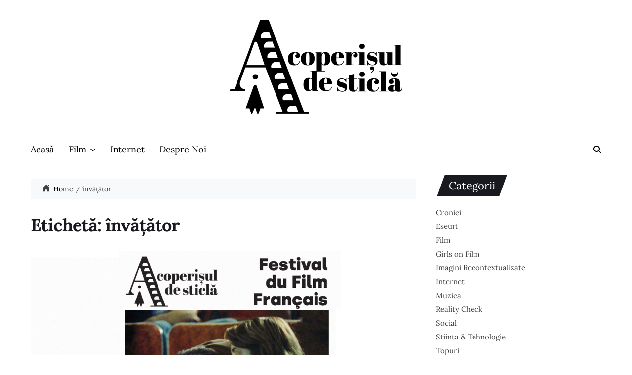

--- FILE ---
content_type: text/html; charset=UTF-8
request_url: https://www.acoperisuldesticla.ro/tag/invatator/
body_size: 13308
content:
<!doctype html>
<html lang="ro-RO"
    xmlns:og="http://opengraphprotocol.org/schema/"
    xmlns:fb="http://www.facebook.com/2008/fbml" data-theme="light">
<head>
	<meta charset="UTF-8">
	<meta name="viewport" content="width=device-width, initial-scale=1">
	<link rel="profile" href="https://gmpg.org/xfn/11">

	<meta name='robots' content='index, follow, max-image-preview:large, max-snippet:-1, max-video-preview:-1' />

            <script data-no-defer="1" data-ezscrex="false" data-cfasync="false" data-pagespeed-no-defer data-cookieconsent="ignore">
                var ctPublicFunctions = {"_ajax_nonce":"9f070481a3","_rest_nonce":"6071988b16","_ajax_url":"\/wp-admin\/admin-ajax.php","_rest_url":"https:\/\/www.acoperisuldesticla.ro\/wp-json\/","data__cookies_type":"native","data__ajax_type":"rest","text__wait_for_decoding":"Decoding the contact data, let us a few seconds to finish. Anti-Spam by CleanTalk","cookiePrefix":"","wprocket_detected":false}
            </script>
        
            <script data-no-defer="1" data-ezscrex="false" data-cfasync="false" data-pagespeed-no-defer data-cookieconsent="ignore">
                var ctPublic = {"_ajax_nonce":"9f070481a3","settings__forms__check_internal":"0","settings__forms__check_external":"0","settings__forms__search_test":"1","blog_home":"https:\/\/www.acoperisuldesticla.ro\/","pixel__setting":"0","pixel__enabled":false,"pixel__url":null,"data__email_check_before_post":1,"data__cookies_type":"native","data__key_is_ok":true,"data__visible_fields_required":true,"data__to_local_storage":[],"wl_brandname":"Anti-Spam by CleanTalk","wl_brandname_short":"CleanTalk","ct_checkjs_key":2059086141,"emailEncoderPassKey":"98e5e5fc21cadd207c097e37f518b491"}
            </script>
        
	<!-- This site is optimized with the Yoast SEO plugin v22.2 - https://yoast.com/wordpress/plugins/seo/ -->
	<title>Arhive învățător - Acoperișul de Sticlă</title>
	<link rel="canonical" href="https://www.acoperisuldesticla.ro/tag/invatator/" />
	<meta property="og:locale" content="ro_RO" />
	<meta property="og:type" content="article" />
	<meta property="og:title" content="Arhive învățător - Acoperișul de Sticlă" />
	<meta property="og:url" content="https://www.acoperisuldesticla.ro/tag/invatator/" />
	<meta property="og:site_name" content="Acoperișul de Sticlă" />
	<meta name="twitter:card" content="summary_large_image" />
	<script type="application/ld+json" class="yoast-schema-graph">{"@context":"https://schema.org","@graph":[{"@type":"CollectionPage","@id":"https://www.acoperisuldesticla.ro/tag/invatator/","url":"https://www.acoperisuldesticla.ro/tag/invatator/","name":"Arhive învățător - Acoperișul de Sticlă","isPartOf":{"@id":"https://www.acoperisuldesticla.ro/#website"},"primaryImageOfPage":{"@id":"https://www.acoperisuldesticla.ro/tag/invatator/#primaryimage"},"image":{"@id":"https://www.acoperisuldesticla.ro/tag/invatator/#primaryimage"},"thumbnailUrl":"https://www.acoperisuldesticla.ro/wp-content/uploads/2023/03/FFF-fb-crop.png","breadcrumb":{"@id":"https://www.acoperisuldesticla.ro/tag/invatator/#breadcrumb"},"inLanguage":"ro-RO"},{"@type":"ImageObject","inLanguage":"ro-RO","@id":"https://www.acoperisuldesticla.ro/tag/invatator/#primaryimage","url":"https://www.acoperisuldesticla.ro/wp-content/uploads/2023/03/FFF-fb-crop.png","contentUrl":"https://www.acoperisuldesticla.ro/wp-content/uploads/2023/03/FFF-fb-crop.png","width":1920,"height":1080},{"@type":"BreadcrumbList","@id":"https://www.acoperisuldesticla.ro/tag/invatator/#breadcrumb","itemListElement":[{"@type":"ListItem","position":1,"name":"Prima pagină","item":"https://www.acoperisuldesticla.ro/"},{"@type":"ListItem","position":2,"name":"învățător"}]},{"@type":"WebSite","@id":"https://www.acoperisuldesticla.ro/#website","url":"https://www.acoperisuldesticla.ro/","name":"Acoperișul de Sticlă","description":"Acoperișul de sticlă","publisher":{"@id":"https://www.acoperisuldesticla.ro/#organization"},"potentialAction":[{"@type":"SearchAction","target":{"@type":"EntryPoint","urlTemplate":"https://www.acoperisuldesticla.ro/?s={search_term_string}"},"query-input":"required name=search_term_string"}],"inLanguage":"ro-RO"},{"@type":"Organization","@id":"https://www.acoperisuldesticla.ro/#organization","name":"Acoperișul de Sticlă","url":"https://www.acoperisuldesticla.ro/","logo":{"@type":"ImageObject","inLanguage":"ro-RO","@id":"https://www.acoperisuldesticla.ro/#/schema/logo/image/","url":"https://www.acoperisuldesticla.ro/wp-content/uploads/2024/03/cropped-Asset-7@2x_300.png","contentUrl":"https://www.acoperisuldesticla.ro/wp-content/uploads/2024/03/cropped-Asset-7@2x_300.png","width":350,"height":192,"caption":"Acoperișul de Sticlă"},"image":{"@id":"https://www.acoperisuldesticla.ro/#/schema/logo/image/"}}]}</script>
	<!-- / Yoast SEO plugin. -->


<link rel="alternate" type="application/rss+xml" title="Acoperișul de Sticlă &raquo; Flux" href="https://www.acoperisuldesticla.ro/feed/" />
<link rel="alternate" type="application/rss+xml" title="Acoperișul de Sticlă &raquo; Flux comentarii" href="https://www.acoperisuldesticla.ro/comments/feed/" />
<link rel="alternate" type="application/rss+xml" title="Acoperișul de Sticlă &raquo; Flux etichetă învățător" href="https://www.acoperisuldesticla.ro/tag/invatator/feed/" />
<script>
window._wpemojiSettings = {"baseUrl":"https:\/\/s.w.org\/images\/core\/emoji\/14.0.0\/72x72\/","ext":".png","svgUrl":"https:\/\/s.w.org\/images\/core\/emoji\/14.0.0\/svg\/","svgExt":".svg","source":{"concatemoji":"https:\/\/www.acoperisuldesticla.ro\/wp-includes\/js\/wp-emoji-release.min.js?ver=6.4.7"}};
/*! This file is auto-generated */
!function(i,n){var o,s,e;function c(e){try{var t={supportTests:e,timestamp:(new Date).valueOf()};sessionStorage.setItem(o,JSON.stringify(t))}catch(e){}}function p(e,t,n){e.clearRect(0,0,e.canvas.width,e.canvas.height),e.fillText(t,0,0);var t=new Uint32Array(e.getImageData(0,0,e.canvas.width,e.canvas.height).data),r=(e.clearRect(0,0,e.canvas.width,e.canvas.height),e.fillText(n,0,0),new Uint32Array(e.getImageData(0,0,e.canvas.width,e.canvas.height).data));return t.every(function(e,t){return e===r[t]})}function u(e,t,n){switch(t){case"flag":return n(e,"\ud83c\udff3\ufe0f\u200d\u26a7\ufe0f","\ud83c\udff3\ufe0f\u200b\u26a7\ufe0f")?!1:!n(e,"\ud83c\uddfa\ud83c\uddf3","\ud83c\uddfa\u200b\ud83c\uddf3")&&!n(e,"\ud83c\udff4\udb40\udc67\udb40\udc62\udb40\udc65\udb40\udc6e\udb40\udc67\udb40\udc7f","\ud83c\udff4\u200b\udb40\udc67\u200b\udb40\udc62\u200b\udb40\udc65\u200b\udb40\udc6e\u200b\udb40\udc67\u200b\udb40\udc7f");case"emoji":return!n(e,"\ud83e\udef1\ud83c\udffb\u200d\ud83e\udef2\ud83c\udfff","\ud83e\udef1\ud83c\udffb\u200b\ud83e\udef2\ud83c\udfff")}return!1}function f(e,t,n){var r="undefined"!=typeof WorkerGlobalScope&&self instanceof WorkerGlobalScope?new OffscreenCanvas(300,150):i.createElement("canvas"),a=r.getContext("2d",{willReadFrequently:!0}),o=(a.textBaseline="top",a.font="600 32px Arial",{});return e.forEach(function(e){o[e]=t(a,e,n)}),o}function t(e){var t=i.createElement("script");t.src=e,t.defer=!0,i.head.appendChild(t)}"undefined"!=typeof Promise&&(o="wpEmojiSettingsSupports",s=["flag","emoji"],n.supports={everything:!0,everythingExceptFlag:!0},e=new Promise(function(e){i.addEventListener("DOMContentLoaded",e,{once:!0})}),new Promise(function(t){var n=function(){try{var e=JSON.parse(sessionStorage.getItem(o));if("object"==typeof e&&"number"==typeof e.timestamp&&(new Date).valueOf()<e.timestamp+604800&&"object"==typeof e.supportTests)return e.supportTests}catch(e){}return null}();if(!n){if("undefined"!=typeof Worker&&"undefined"!=typeof OffscreenCanvas&&"undefined"!=typeof URL&&URL.createObjectURL&&"undefined"!=typeof Blob)try{var e="postMessage("+f.toString()+"("+[JSON.stringify(s),u.toString(),p.toString()].join(",")+"));",r=new Blob([e],{type:"text/javascript"}),a=new Worker(URL.createObjectURL(r),{name:"wpTestEmojiSupports"});return void(a.onmessage=function(e){c(n=e.data),a.terminate(),t(n)})}catch(e){}c(n=f(s,u,p))}t(n)}).then(function(e){for(var t in e)n.supports[t]=e[t],n.supports.everything=n.supports.everything&&n.supports[t],"flag"!==t&&(n.supports.everythingExceptFlag=n.supports.everythingExceptFlag&&n.supports[t]);n.supports.everythingExceptFlag=n.supports.everythingExceptFlag&&!n.supports.flag,n.DOMReady=!1,n.readyCallback=function(){n.DOMReady=!0}}).then(function(){return e}).then(function(){var e;n.supports.everything||(n.readyCallback(),(e=n.source||{}).concatemoji?t(e.concatemoji):e.wpemoji&&e.twemoji&&(t(e.twemoji),t(e.wpemoji)))}))}((window,document),window._wpemojiSettings);
</script>
<style id='wp-emoji-styles-inline-css'>

	img.wp-smiley, img.emoji {
		display: inline !important;
		border: none !important;
		box-shadow: none !important;
		height: 1em !important;
		width: 1em !important;
		margin: 0 0.07em !important;
		vertical-align: -0.1em !important;
		background: none !important;
		padding: 0 !important;
	}
</style>
<link rel='stylesheet' id='wp-block-library-css' href='https://www.acoperisuldesticla.ro/wp-includes/css/dist/block-library/style.min.css?ver=6.4.7' media='all' />
<style id='wp-block-library-theme-inline-css'>
.wp-block-audio figcaption{color:#555;font-size:13px;text-align:center}.is-dark-theme .wp-block-audio figcaption{color:hsla(0,0%,100%,.65)}.wp-block-audio{margin:0 0 1em}.wp-block-code{border:1px solid #ccc;border-radius:4px;font-family:Menlo,Consolas,monaco,monospace;padding:.8em 1em}.wp-block-embed figcaption{color:#555;font-size:13px;text-align:center}.is-dark-theme .wp-block-embed figcaption{color:hsla(0,0%,100%,.65)}.wp-block-embed{margin:0 0 1em}.blocks-gallery-caption{color:#555;font-size:13px;text-align:center}.is-dark-theme .blocks-gallery-caption{color:hsla(0,0%,100%,.65)}.wp-block-image figcaption{color:#555;font-size:13px;text-align:center}.is-dark-theme .wp-block-image figcaption{color:hsla(0,0%,100%,.65)}.wp-block-image{margin:0 0 1em}.wp-block-pullquote{border-bottom:4px solid;border-top:4px solid;color:currentColor;margin-bottom:1.75em}.wp-block-pullquote cite,.wp-block-pullquote footer,.wp-block-pullquote__citation{color:currentColor;font-size:.8125em;font-style:normal;text-transform:uppercase}.wp-block-quote{border-left:.25em solid;margin:0 0 1.75em;padding-left:1em}.wp-block-quote cite,.wp-block-quote footer{color:currentColor;font-size:.8125em;font-style:normal;position:relative}.wp-block-quote.has-text-align-right{border-left:none;border-right:.25em solid;padding-left:0;padding-right:1em}.wp-block-quote.has-text-align-center{border:none;padding-left:0}.wp-block-quote.is-large,.wp-block-quote.is-style-large,.wp-block-quote.is-style-plain{border:none}.wp-block-search .wp-block-search__label{font-weight:700}.wp-block-search__button{border:1px solid #ccc;padding:.375em .625em}:where(.wp-block-group.has-background){padding:1.25em 2.375em}.wp-block-separator.has-css-opacity{opacity:.4}.wp-block-separator{border:none;border-bottom:2px solid;margin-left:auto;margin-right:auto}.wp-block-separator.has-alpha-channel-opacity{opacity:1}.wp-block-separator:not(.is-style-wide):not(.is-style-dots){width:100px}.wp-block-separator.has-background:not(.is-style-dots){border-bottom:none;height:1px}.wp-block-separator.has-background:not(.is-style-wide):not(.is-style-dots){height:2px}.wp-block-table{margin:0 0 1em}.wp-block-table td,.wp-block-table th{word-break:normal}.wp-block-table figcaption{color:#555;font-size:13px;text-align:center}.is-dark-theme .wp-block-table figcaption{color:hsla(0,0%,100%,.65)}.wp-block-video figcaption{color:#555;font-size:13px;text-align:center}.is-dark-theme .wp-block-video figcaption{color:hsla(0,0%,100%,.65)}.wp-block-video{margin:0 0 1em}.wp-block-template-part.has-background{margin-bottom:0;margin-top:0;padding:1.25em 2.375em}
</style>
<link rel='stylesheet' id='editorskit-frontend-css' href='https://www.acoperisuldesticla.ro/wp-content/plugins/block-options/build/style.build.css?ver=new' media='all' />
<style id='classic-theme-styles-inline-css'>
/*! This file is auto-generated */
.wp-block-button__link{color:#fff;background-color:#32373c;border-radius:9999px;box-shadow:none;text-decoration:none;padding:calc(.667em + 2px) calc(1.333em + 2px);font-size:1.125em}.wp-block-file__button{background:#32373c;color:#fff;text-decoration:none}
</style>
<style id='global-styles-inline-css'>
body{--wp--preset--color--black: #000000;--wp--preset--color--cyan-bluish-gray: #abb8c3;--wp--preset--color--white: #ffffff;--wp--preset--color--pale-pink: #f78da7;--wp--preset--color--vivid-red: #cf2e2e;--wp--preset--color--luminous-vivid-orange: #ff6900;--wp--preset--color--luminous-vivid-amber: #fcb900;--wp--preset--color--light-green-cyan: #7bdcb5;--wp--preset--color--vivid-green-cyan: #00d084;--wp--preset--color--pale-cyan-blue: #8ed1fc;--wp--preset--color--vivid-cyan-blue: #0693e3;--wp--preset--color--vivid-purple: #9b51e0;--wp--preset--gradient--vivid-cyan-blue-to-vivid-purple: linear-gradient(135deg,rgba(6,147,227,1) 0%,rgb(155,81,224) 100%);--wp--preset--gradient--light-green-cyan-to-vivid-green-cyan: linear-gradient(135deg,rgb(122,220,180) 0%,rgb(0,208,130) 100%);--wp--preset--gradient--luminous-vivid-amber-to-luminous-vivid-orange: linear-gradient(135deg,rgba(252,185,0,1) 0%,rgba(255,105,0,1) 100%);--wp--preset--gradient--luminous-vivid-orange-to-vivid-red: linear-gradient(135deg,rgba(255,105,0,1) 0%,rgb(207,46,46) 100%);--wp--preset--gradient--very-light-gray-to-cyan-bluish-gray: linear-gradient(135deg,rgb(238,238,238) 0%,rgb(169,184,195) 100%);--wp--preset--gradient--cool-to-warm-spectrum: linear-gradient(135deg,rgb(74,234,220) 0%,rgb(151,120,209) 20%,rgb(207,42,186) 40%,rgb(238,44,130) 60%,rgb(251,105,98) 80%,rgb(254,248,76) 100%);--wp--preset--gradient--blush-light-purple: linear-gradient(135deg,rgb(255,206,236) 0%,rgb(152,150,240) 100%);--wp--preset--gradient--blush-bordeaux: linear-gradient(135deg,rgb(254,205,165) 0%,rgb(254,45,45) 50%,rgb(107,0,62) 100%);--wp--preset--gradient--luminous-dusk: linear-gradient(135deg,rgb(255,203,112) 0%,rgb(199,81,192) 50%,rgb(65,88,208) 100%);--wp--preset--gradient--pale-ocean: linear-gradient(135deg,rgb(255,245,203) 0%,rgb(182,227,212) 50%,rgb(51,167,181) 100%);--wp--preset--gradient--electric-grass: linear-gradient(135deg,rgb(202,248,128) 0%,rgb(113,206,126) 100%);--wp--preset--gradient--midnight: linear-gradient(135deg,rgb(2,3,129) 0%,rgb(40,116,252) 100%);--wp--preset--font-size--small: 13px;--wp--preset--font-size--medium: 20px;--wp--preset--font-size--large: 36px;--wp--preset--font-size--x-large: 42px;--wp--preset--spacing--20: 0.44rem;--wp--preset--spacing--30: 0.67rem;--wp--preset--spacing--40: 1rem;--wp--preset--spacing--50: 1.5rem;--wp--preset--spacing--60: 2.25rem;--wp--preset--spacing--70: 3.38rem;--wp--preset--spacing--80: 5.06rem;--wp--preset--shadow--natural: 6px 6px 9px rgba(0, 0, 0, 0.2);--wp--preset--shadow--deep: 12px 12px 50px rgba(0, 0, 0, 0.4);--wp--preset--shadow--sharp: 6px 6px 0px rgba(0, 0, 0, 0.2);--wp--preset--shadow--outlined: 6px 6px 0px -3px rgba(255, 255, 255, 1), 6px 6px rgba(0, 0, 0, 1);--wp--preset--shadow--crisp: 6px 6px 0px rgba(0, 0, 0, 1);}:where(.is-layout-flex){gap: 0.5em;}:where(.is-layout-grid){gap: 0.5em;}body .is-layout-flow > .alignleft{float: left;margin-inline-start: 0;margin-inline-end: 2em;}body .is-layout-flow > .alignright{float: right;margin-inline-start: 2em;margin-inline-end: 0;}body .is-layout-flow > .aligncenter{margin-left: auto !important;margin-right: auto !important;}body .is-layout-constrained > .alignleft{float: left;margin-inline-start: 0;margin-inline-end: 2em;}body .is-layout-constrained > .alignright{float: right;margin-inline-start: 2em;margin-inline-end: 0;}body .is-layout-constrained > .aligncenter{margin-left: auto !important;margin-right: auto !important;}body .is-layout-constrained > :where(:not(.alignleft):not(.alignright):not(.alignfull)){max-width: var(--wp--style--global--content-size);margin-left: auto !important;margin-right: auto !important;}body .is-layout-constrained > .alignwide{max-width: var(--wp--style--global--wide-size);}body .is-layout-flex{display: flex;}body .is-layout-flex{flex-wrap: wrap;align-items: center;}body .is-layout-flex > *{margin: 0;}body .is-layout-grid{display: grid;}body .is-layout-grid > *{margin: 0;}:where(.wp-block-columns.is-layout-flex){gap: 2em;}:where(.wp-block-columns.is-layout-grid){gap: 2em;}:where(.wp-block-post-template.is-layout-flex){gap: 1.25em;}:where(.wp-block-post-template.is-layout-grid){gap: 1.25em;}.has-black-color{color: var(--wp--preset--color--black) !important;}.has-cyan-bluish-gray-color{color: var(--wp--preset--color--cyan-bluish-gray) !important;}.has-white-color{color: var(--wp--preset--color--white) !important;}.has-pale-pink-color{color: var(--wp--preset--color--pale-pink) !important;}.has-vivid-red-color{color: var(--wp--preset--color--vivid-red) !important;}.has-luminous-vivid-orange-color{color: var(--wp--preset--color--luminous-vivid-orange) !important;}.has-luminous-vivid-amber-color{color: var(--wp--preset--color--luminous-vivid-amber) !important;}.has-light-green-cyan-color{color: var(--wp--preset--color--light-green-cyan) !important;}.has-vivid-green-cyan-color{color: var(--wp--preset--color--vivid-green-cyan) !important;}.has-pale-cyan-blue-color{color: var(--wp--preset--color--pale-cyan-blue) !important;}.has-vivid-cyan-blue-color{color: var(--wp--preset--color--vivid-cyan-blue) !important;}.has-vivid-purple-color{color: var(--wp--preset--color--vivid-purple) !important;}.has-black-background-color{background-color: var(--wp--preset--color--black) !important;}.has-cyan-bluish-gray-background-color{background-color: var(--wp--preset--color--cyan-bluish-gray) !important;}.has-white-background-color{background-color: var(--wp--preset--color--white) !important;}.has-pale-pink-background-color{background-color: var(--wp--preset--color--pale-pink) !important;}.has-vivid-red-background-color{background-color: var(--wp--preset--color--vivid-red) !important;}.has-luminous-vivid-orange-background-color{background-color: var(--wp--preset--color--luminous-vivid-orange) !important;}.has-luminous-vivid-amber-background-color{background-color: var(--wp--preset--color--luminous-vivid-amber) !important;}.has-light-green-cyan-background-color{background-color: var(--wp--preset--color--light-green-cyan) !important;}.has-vivid-green-cyan-background-color{background-color: var(--wp--preset--color--vivid-green-cyan) !important;}.has-pale-cyan-blue-background-color{background-color: var(--wp--preset--color--pale-cyan-blue) !important;}.has-vivid-cyan-blue-background-color{background-color: var(--wp--preset--color--vivid-cyan-blue) !important;}.has-vivid-purple-background-color{background-color: var(--wp--preset--color--vivid-purple) !important;}.has-black-border-color{border-color: var(--wp--preset--color--black) !important;}.has-cyan-bluish-gray-border-color{border-color: var(--wp--preset--color--cyan-bluish-gray) !important;}.has-white-border-color{border-color: var(--wp--preset--color--white) !important;}.has-pale-pink-border-color{border-color: var(--wp--preset--color--pale-pink) !important;}.has-vivid-red-border-color{border-color: var(--wp--preset--color--vivid-red) !important;}.has-luminous-vivid-orange-border-color{border-color: var(--wp--preset--color--luminous-vivid-orange) !important;}.has-luminous-vivid-amber-border-color{border-color: var(--wp--preset--color--luminous-vivid-amber) !important;}.has-light-green-cyan-border-color{border-color: var(--wp--preset--color--light-green-cyan) !important;}.has-vivid-green-cyan-border-color{border-color: var(--wp--preset--color--vivid-green-cyan) !important;}.has-pale-cyan-blue-border-color{border-color: var(--wp--preset--color--pale-cyan-blue) !important;}.has-vivid-cyan-blue-border-color{border-color: var(--wp--preset--color--vivid-cyan-blue) !important;}.has-vivid-purple-border-color{border-color: var(--wp--preset--color--vivid-purple) !important;}.has-vivid-cyan-blue-to-vivid-purple-gradient-background{background: var(--wp--preset--gradient--vivid-cyan-blue-to-vivid-purple) !important;}.has-light-green-cyan-to-vivid-green-cyan-gradient-background{background: var(--wp--preset--gradient--light-green-cyan-to-vivid-green-cyan) !important;}.has-luminous-vivid-amber-to-luminous-vivid-orange-gradient-background{background: var(--wp--preset--gradient--luminous-vivid-amber-to-luminous-vivid-orange) !important;}.has-luminous-vivid-orange-to-vivid-red-gradient-background{background: var(--wp--preset--gradient--luminous-vivid-orange-to-vivid-red) !important;}.has-very-light-gray-to-cyan-bluish-gray-gradient-background{background: var(--wp--preset--gradient--very-light-gray-to-cyan-bluish-gray) !important;}.has-cool-to-warm-spectrum-gradient-background{background: var(--wp--preset--gradient--cool-to-warm-spectrum) !important;}.has-blush-light-purple-gradient-background{background: var(--wp--preset--gradient--blush-light-purple) !important;}.has-blush-bordeaux-gradient-background{background: var(--wp--preset--gradient--blush-bordeaux) !important;}.has-luminous-dusk-gradient-background{background: var(--wp--preset--gradient--luminous-dusk) !important;}.has-pale-ocean-gradient-background{background: var(--wp--preset--gradient--pale-ocean) !important;}.has-electric-grass-gradient-background{background: var(--wp--preset--gradient--electric-grass) !important;}.has-midnight-gradient-background{background: var(--wp--preset--gradient--midnight) !important;}.has-small-font-size{font-size: var(--wp--preset--font-size--small) !important;}.has-medium-font-size{font-size: var(--wp--preset--font-size--medium) !important;}.has-large-font-size{font-size: var(--wp--preset--font-size--large) !important;}.has-x-large-font-size{font-size: var(--wp--preset--font-size--x-large) !important;}
.wp-block-navigation a:where(:not(.wp-element-button)){color: inherit;}
:where(.wp-block-post-template.is-layout-flex){gap: 1.25em;}:where(.wp-block-post-template.is-layout-grid){gap: 1.25em;}
:where(.wp-block-columns.is-layout-flex){gap: 2em;}:where(.wp-block-columns.is-layout-grid){gap: 2em;}
.wp-block-pullquote{font-size: 1.5em;line-height: 1.6;}
</style>
<link rel='stylesheet' id='titan-adminbar-styles-css' href='https://www.acoperisuldesticla.ro/wp-content/plugins/anti-spam/assets/css/admin-bar.css?ver=7.3.5' media='all' />
<link rel='stylesheet' id='ct_public_css-css' href='https://www.acoperisuldesticla.ro/wp-content/plugins/cleantalk-spam-protect/css/cleantalk-public.min.css?ver=6.28' media='all' />
<link rel='stylesheet' id='contact-form-7-css' href='https://www.acoperisuldesticla.ro/wp-content/plugins/contact-form-7/includes/css/styles.css?ver=5.9' media='all' />
<link rel='stylesheet' id='wpa-css-css' href='https://www.acoperisuldesticla.ro/wp-content/plugins/honeypot/includes/css/wpa.css?ver=2.1.15' media='all' />
<link rel='stylesheet' id='collapscore-css-css' href='https://www.acoperisuldesticla.ro/wp-content/plugins/jquery-collapse-o-matic/css/core_style.css?ver=1.0' media='all' />
<link rel='stylesheet' id='collapseomatic-css-css' href='https://www.acoperisuldesticla.ro/wp-content/plugins/jquery-collapse-o-matic/css/light_style.css?ver=1.6' media='all' />
<link rel='stylesheet' id='core-front-css' href='https://www.acoperisuldesticla.ro/wp-content/plugins/theme-core/assets/css/na-core-front.css?ver=1.0' media='all' />
<link rel='stylesheet' id='swiper-css' href='https://www.acoperisuldesticla.ro/wp-content/themes/blogmine/assets/lib/swiper/swiper-bundle.min.css?ver=6.4.7' media='all' />
<link rel='stylesheet' id='animate-css' href='https://www.acoperisuldesticla.ro/wp-content/themes/blogmine/assets/lib/animate/animate.min.css?ver=6.4.7' media='all' />
<link rel='stylesheet' id='blogmine-style-css' href='https://www.acoperisuldesticla.ro/wp-content/themes/blogmine/style.css?ver=1.0.8' media='all' />
<link rel='stylesheet' id='blogmine-google-fonts-css' href='https://www.acoperisuldesticla.ro/wp-content/fonts/bed0dfe6a964e258f4082b19fea6b250.css' media='all' />
<script src="https://www.acoperisuldesticla.ro/wp-includes/js/jquery/jquery.min.js?ver=3.7.1" id="jquery-core-js"></script>
<script src="https://www.acoperisuldesticla.ro/wp-includes/js/jquery/jquery-migrate.min.js?ver=3.4.1" id="jquery-migrate-js"></script>
<script data-pagespeed-no-defer src="https://www.acoperisuldesticla.ro/wp-content/plugins/cleantalk-spam-protect/js/apbct-public-bundle.min.js?ver=6.28" id="ct_public_functions-js"></script>
<link rel="https://api.w.org/" href="https://www.acoperisuldesticla.ro/wp-json/" /><link rel="alternate" type="application/json" href="https://www.acoperisuldesticla.ro/wp-json/wp/v2/tags/2195" /><link rel="EditURI" type="application/rsd+xml" title="RSD" href="https://www.acoperisuldesticla.ro/xmlrpc.php?rsd" />
<meta name="generator" content="WordPress 6.4.7" />
    <meta property="fb:app_id" content="" />
    <meta property="fb:app_id" content="" />
<link rel="icon" href="https://www.acoperisuldesticla.ro/wp-content/uploads/2018/05/cropped-logo-150x150.png" sizes="32x32" />
<link rel="icon" href="https://www.acoperisuldesticla.ro/wp-content/uploads/2018/05/cropped-logo-300x300.png" sizes="192x192" />
<link rel="apple-touch-icon" href="https://www.acoperisuldesticla.ro/wp-content/uploads/2018/05/cropped-logo-300x300.png" />
<meta name="msapplication-TileImage" content="https://www.acoperisuldesticla.ro/wp-content/uploads/2018/05/cropped-logo-300x300.png" />
</head>

<body class="archive tag tag-invatator tag-2195 wp-custom-logo wp-embed-responsive hfeed has-sticky-menu header_style_1 has-sidebar right-sidebar has-sticky-sidebar has-title-line-hover">



<div id="page" class="site">

	
	<a class="skip-link screen-reader-text" href="#site-content-wrapper">Skip to content</a>

	
	

<header id="masthead" class="site-header-row-wrapper site-header blogmine-site-header" role="banner" >
	<div class="blogmine-site-branding-row">
		<div class="uf-wrapper">
			<div class="blogmine-site-brand-ad-wrapper centered has-text-align-center">
				<div class="blogmine-site-branding-main">
					
<div class="site-branding">

			<div class="site-logo">
			<a href="https://www.acoperisuldesticla.ro/" class="custom-logo-link" rel="home"><img width="350" height="192" src="https://www.acoperisuldesticla.ro/wp-content/uploads/2024/03/cropped-Asset-7@2x_300.png" class="custom-logo" alt="Acoperișul de Sticlă" decoding="async" fetchpriority="high" srcset="https://www.acoperisuldesticla.ro/wp-content/uploads/2024/03/cropped-Asset-7@2x_300.png 350w, https://www.acoperisuldesticla.ro/wp-content/uploads/2024/03/cropped-Asset-7@2x_300-300x165.png 300w" sizes="(max-width: 350px) 100vw, 350px" /></a>		</div>
				<h1 class="screen-reader-text"><a href="https://www.acoperisuldesticla.ro/">Acoperișul de Sticlă</a></h1>
		
	</div><!-- .site-branding -->
				</div>
							</div>
		</div> <!-- .wrapper -->
	</div>
</header>

<div class="site-header-row-wrapper blogmine-primary-bar-row sticky-menu">
	<div class="primary-bar-row-wrapper">
		<div class="uf-wrapper">
			<div class="blogmine-primary-bar-wrapper ">

						<div class="blogmine-offcanvas-toggle hide-on-desktop">
			<button class="blogmine-off-canvas-btn toggle toggle-off-canvas toggle-canvas-modal" data-modal=".blogmine-canvas-block" data-body-class="showing-offcanvas-modal" data-focus=".blogmine-off-canvas-close" aria-expanded="false">
				<span class="off-canvas-bars">
					<span class="bar-top"></span>
					<span class="bar-mid"></span>
					<span class="bar-low"></span>
				</span>
				<span class="toggle-text screen-reader-text">
					Off Canvas				</span>
			</button>
		</div>
				<div id="site-navigation" class="main-navigation blogmine-primary-nav left-aligned-menu">
			
							<nav class="primary-menu-wrapper" aria-label="Primary">
					<ul class="primary-menu reset-list-style">
					<li id="menu-item-2557" class="menu-item menu-item-type-post_type menu-item-object-page menu-item-home menu-item-2557"><a href="https://www.acoperisuldesticla.ro/">Acasă</a></li>
<li id="menu-item-2438" class="menu-item menu-item-type-post_type menu-item-object-page menu-item-has-children menu-item-2438"><a href="https://www.acoperisuldesticla.ro/film/">Film<span class="icon"><svg class="svg-icon" aria-hidden="true" role="img" focusable="false" xmlns="http://www.w3.org/2000/svg" width="20" height="12" viewBox="0 0 20 12"><polygon fill="" fill-rule="evenodd" points="1319.899 365.778 1327.678 358 1329.799 360.121 1319.899 370.021 1310 360.121 1312.121 358" transform="translate(-1310 -358)" /></svg></span></a>
<ul class="sub-menu">
	<li id="menu-item-2516" class="menu-item menu-item-type-post_type menu-item-object-page menu-item-2516"><a href="https://www.acoperisuldesticla.ro/cronici-film/">Cronici Film</a></li>
	<li id="menu-item-2515" class="menu-item menu-item-type-post_type menu-item-object-page menu-item-2515"><a href="https://www.acoperisuldesticla.ro/eseuri-film/">Eseuri Film</a></li>
	<li id="menu-item-2598" class="menu-item menu-item-type-post_type menu-item-object-page menu-item-2598"><a href="https://www.acoperisuldesticla.ro/topuri-filme/">Topuri filme</a></li>
</ul>
</li>
<li id="menu-item-2448" class="menu-item menu-item-type-post_type menu-item-object-page menu-item-2448"><a href="https://www.acoperisuldesticla.ro/internet/">Internet</a></li>
<li id="menu-item-2450" class="menu-item menu-item-type-post_type menu-item-object-page menu-item-2450"><a href="https://www.acoperisuldesticla.ro/about-me/despre-noi/">Despre Noi</a></li>
					</ul>
				</nav><!-- .primary-menu-wrapper -->
					</div>
				<div class="site-branding">
								<div class="site-logo">
						<a href="https://www.acoperisuldesticla.ro/" class="custom-logo-link" rel="home"><img width="350" height="192" src="https://www.acoperisuldesticla.ro/wp-content/uploads/2024/03/cropped-Asset-7@2x_300.png" class="custom-logo" alt="Acoperișul de Sticlă" decoding="async" srcset="https://www.acoperisuldesticla.ro/wp-content/uploads/2024/03/cropped-Asset-7@2x_300.png 350w, https://www.acoperisuldesticla.ro/wp-content/uploads/2024/03/cropped-Asset-7@2x_300-300x165.png 300w" sizes="(max-width: 350px) 100vw, 350px" /></a>					</div>
							</div>
		
				<div class="secondary-navigation blogmine-secondary-nav">
								<div class="blogmine-search-toggle">
				<button class="blogmine-search-canvas-btn blogmine-search search-icon toggle-search-block toggle" aria-expanded="false" data-block=".blogmine-search-block" data-body-class="showing-search-block" data-focus=".blogmine-search-form .search-field">
					<span class="search-label">Search</span>
					<svg class="svg-icon" aria-hidden="true" role="img" focusable="false" xmlns="http://www.w3.org/2000/svg" height="16" width="16" viewBox="0 0 512 512"><path d="M416 208c0 45.9-14.9 88.3-40 122.7L502.6 457.4c12.5 12.5 12.5 32.8 0 45.3s-32.8 12.5-45.3 0L330.7 376c-34.4 25.2-76.8 40-122.7 40C93.1 416 0 322.9 0 208S93.1 0 208 0S416 93.1 416 208zM208 352a144 144 0 1 0 0-288 144 144 0 1 0 0 288z" /></svg>					<svg class="svg-icon" aria-hidden="true" role="img" focusable="false" xmlns="http://www.w3.org/2000/svg" width="16" height="16" viewBox="0 0 16 16"><polygon fill="" fill-rule="evenodd" points="6.852 7.649 .399 1.195 1.445 .149 7.899 6.602 14.352 .149 15.399 1.195 8.945 7.649 15.399 14.102 14.352 15.149 7.899 8.695 1.445 15.149 .399 14.102" /></svg>				</button>
				<div class="blogmine-search-form blogmine-canvas-modal">
					<div class="em-search-form-inner">
						<form role="search" aria-label="Search for:" method="get" class="search-form" action="https://www.acoperisuldesticla.ro/">
				<label>
					<span class="screen-reader-text">Caută după:</span>
					<input type="search" class="search-field" placeholder="Căutare&hellip;" value="" name="s" />
				</label>
				<input type="submit" class="search-submit" value="Caută" />
			<label class="apbct_special_field" id="apbct_label_id14604" for="apbct__email_id__search_form_14604">14604</label><input 
        id="apbct__email_id__search_form_14604" 
        class="apbct_special_field apbct__email_id__search_form"
        autocomplete="off" 
        name="apbct__email_id__search_form_14604"  
        type="text" 
        value="14604" 
        size="30" 
        apbct_event_id="14604"
        maxlength="200" 
    /><input 
        id="apbct_submit_id__search_form_14604" 
        class="apbct_special_field apbct__email_id__search_form"
        name="apbct_submit_id__search_form_14604"  
        type="submit" 
        size="30" 
        maxlength="200" 
        value="14604" 
    /></form>					</div>
				</div>
			</div>
							</div>

			</div>
		</div>
	</div>
</div>

	
	<div id="site-content-wrapper">

	<main id="site-content" role="main" class="wrapper wide-max-width">

	<div id="primary" class="content-area" data-template="archive_style_4">

		<div class="primary-content-area-wrapper">

			<div class="blogmine-breadcrumb-wrapper"><div role="navigation" aria-label="Breadcrumbs" class="breadcrumb-trail breadcrumbs" itemprop="breadcrumb"><div class="reset-list-style"><ul class="trail-items" itemscope itemtype="http://schema.org/BreadcrumbList"><meta name="numberOfItems" content="2" /><meta name="itemListOrder" content="Ascending" /><span class="blogmine-breadcrumb-icon"><svg class="svg-icon" aria-hidden="true" role="img" focusable="false" xmlns="http://www.w3.org/2000/svg" width="18" height="18" viewBox="0 0 24 24"><path fill="currentColor" d="M21 13v10h-6v-6h-6v6h-6v-10h-3l12-12 12 12h-3zm-1-5.907v-5.093h-3v2.093l3 3z" /></svg></span><li itemprop="itemListElement" itemscope itemtype="http://schema.org/ListItem" class="trail-item trail-begin"><a href="https://www.acoperisuldesticla.ro/" rel="home" itemprop="item"><span itemprop="name">Home</span></a><meta itemprop="position" content="1" /></li><li itemprop="itemListElement" itemscope itemtype="http://schema.org/ListItem" class="trail-item trail-end"><span itemprop="item"><span itemprop="name">învățător</span></span><meta itemprop="position" content="2" /></li></ul></div></div></div>			
			
				<header class="page-header">
					<h1 class="page-title">Etichetă: <span>învățător</span></h1>				</header><!-- .page-header -->

				<div class="blogmine-posts-lists blogmine-archive_style_4">
	<article id="post-4888" class="blogmine-card-box post-4888 post type-post status-publish format-standard has-post-thumbnail hentry category-cronici category-film tag-actor-debutant tag-aliocha-reinert tag-antoine-reinartz tag-coming-of-age tag-copil tag-festival tag-festivalul-filmului-francez tag-invatator tag-melissa-olexa tag-petite-nature tag-samuel-theis tag-un-copil-sensibil">

		<div class="article-block-wrapper">

							<div class="entry-image img-animate-zoom blogmine-rounded-img">
					<a href="https://www.acoperisuldesticla.ro/film/festivalul-filmului-francez-petite-nature-testul-atingerii-4888/">
												<figure class="featured-media">
							<img width="1920" height="1080" src="https://www.acoperisuldesticla.ro/wp-content/uploads/2023/03/FFF-fb-crop.png" class="attachment-full size-full wp-post-image" alt="" decoding="async" srcset="https://www.acoperisuldesticla.ro/wp-content/uploads/2023/03/FFF-fb-crop.png 1920w, https://www.acoperisuldesticla.ro/wp-content/uploads/2023/03/FFF-fb-crop-300x169.png 300w, https://www.acoperisuldesticla.ro/wp-content/uploads/2023/03/FFF-fb-crop-768x432.png 768w, https://www.acoperisuldesticla.ro/wp-content/uploads/2023/03/FFF-fb-crop-1024x576.png 1024w" sizes="(max-width: 1920px) 100vw, 1920px" />						</figure><!-- .featured-media -->
					</a>
				</div><!-- .entry-image -->
			
			<header class="entry-header">
						<div class="entry-categories">
			<div class="blogmine-entry-categories style_3 cat-color-as_color">
				<div class="category-list">
											<span class="screen-reader-text">Categories</span>
										<a href="https://www.acoperisuldesticla.ro/category/film/cronici/" rel="category tag">Cronici</a>, <a href="https://www.acoperisuldesticla.ro/category/film/" rel="category tag">Film</a>				</div>
			</div>
		</div><!-- .entry-categories -->
						<h2 class="entry-title color-accent-hover blogmine-limit-lines ">
					<a href="https://www.acoperisuldesticla.ro/film/festivalul-filmului-francez-petite-nature-testul-atingerii-4888/" class="blogmine-title-line">Festivalul Filmului Francez &#8211; Petite nature &#8211; Testul atingerii</a>
				</h2>
													<ul class="blogmine-entry-meta">
											<li class="blogmine-meta post-author">
							<span class="meta-text">
								<svg class="svg-icon" aria-hidden="true" role="img" focusable="false" xmlns="http://www.w3.org/2000/svg" width="32" height="32" viewBox="0 0 256 256"><path d="M230.92,212c-15.23-26.33-38.7-45.21-66.09-54.16a72,72,0,1,0-73.66,0C63.78,166.78,40.31,185.66,25.08,212a8,8,0,1,0,13.85,8c18.84-32.56,52.14-52,89.07-52s70.23,19.44,89.07,52a8,8,0,1,0,13.85-8ZM72,96a56,56,0,1,1,56,56A56.06,56.06,0,0,1,72,96Z"></path></svg><a href="https://www.acoperisuldesticla.ro/author/ana-savo/">Ana Savo</a>							</span>
						</li>
												<li class="blogmine-meta post-date">
							<span class="meta-text">
								<svg class="svg-icon" aria-hidden="true" role="img" focusable="false" xmlns="http://www.w3.org/2000/svg" width="32" height="32" viewBox="0 0 256 256"><path d="M208,32H184V24a8,8,0,0,0-16,0v8H88V24a8,8,0,0,0-16,0v8H48A16,16,0,0,0,32,48V208a16,16,0,0,0,16,16H208a16,16,0,0,0,16-16V48A16,16,0,0,0,208,32ZM72,48v8a8,8,0,0,0,16,0V48h80v8a8,8,0,0,0,16,0V48h24V80H48V48ZM208,208H48V96H208V208Z"></path></svg>								martie 25, 2023							</span>
						</li>
													<li class="blogmine-meta post-comment">
																<span class="meta-text">
									<a href="https://www.acoperisuldesticla.ro/film/festivalul-filmului-francez-petite-nature-testul-atingerii-4888/#respond">
										<svg class="svg-icon" aria-hidden="true" role="img" focusable="false" xmlns="http://www.w3.org/2000/svg" width="32" height="32" viewBox="0 0 256 256"><path d="M216,48H40A16,16,0,0,0,24,64V224a15.84,15.84,0,0,0,9.25,14.5A16.05,16.05,0,0,0,40,240a15.89,15.89,0,0,0,10.25-3.78.69.69,0,0,0,.13-.11L82.5,208H216a16,16,0,0,0,16-16V64A16,16,0,0,0,216,48ZM40,224h0ZM216,192H82.5a16,16,0,0,0-10.3,3.75l-.12.11L40,224V64H216Z"></path></svg>0									</a>
								</span>
							</li>
							
				</ul>
											</header>

			<div class="entry-summary">
				<p>Cu un iz provocator de coming-of-age, cum este catalogat în majoritatea cronicilor primite, Petite Nature/Un copil sensibil (Samuel Theis, 2021) are ca protagonist un băiețel de zece ani – un copil. Acesta tatonează periculos subiectul sexualității sale, iar modul în&hellip;</p>
									<div class="blogmine-flex-wrapper blogmine-flex-align-center">
						<a href="https://www.acoperisuldesticla.ro/film/festivalul-filmului-francez-petite-nature-testul-atingerii-4888/" class="blogmine-btn-link text-decoration-none style_1">
							Mai mult								<span><svg class="svg-icon" aria-hidden="true" role="img" focusable="false" xmlns="http://www.w3.org/2000/svg" width="16" height="16" viewBox="0 0 16 16"><path d="M8 4a.5.5 0 0 1 .5.5v3h3a.5.5 0 0 1 0 1h-3v3a.5.5 0 0 1-1 0v-3h-3a.5.5 0 0 1 0-1h3v-3A.5.5 0 0 1 8 4" /></svg></span>
														</a>
					</div>
							</div>

						
		</div>

	</article><!-- #post-4888 -->

	</div><!-- .blogmine-posts-lists --><div class="blogmine-nav-pagination center-aligned-pagination">
	</div>

		</div>

	</div><!-- #primary -->

					<div id="secondary" class="sidebar-area saga-sidebar-widget-style_1 saga-title-style-style_7 saga-title-align-left">
					<aside class="widget-area">
						<div id="categories-2" class="widget blogmine-widget widget_categories"><div class="widget-content"><div class="widget-title-wrapper"><h2 class="widget-title"><span>Categorii</span></h2></div>
			<ul>
					<li class="cat-item cat-item-43"><a href="https://www.acoperisuldesticla.ro/category/film/cronici/">Cronici</a>
</li>
	<li class="cat-item cat-item-39"><a href="https://www.acoperisuldesticla.ro/category/film/eseuri/">Eseuri</a>
</li>
	<li class="cat-item cat-item-27"><a href="https://www.acoperisuldesticla.ro/category/film/">Film</a>
</li>
	<li class="cat-item cat-item-117"><a href="https://www.acoperisuldesticla.ro/category/film/girls-on-film/">Girls on Film</a>
</li>
	<li class="cat-item cat-item-764"><a href="https://www.acoperisuldesticla.ro/category/film/imagini-recontextualizate/">Imagini Recontextualizate</a>
</li>
	<li class="cat-item cat-item-29"><a href="https://www.acoperisuldesticla.ro/category/internet/">Internet</a>
</li>
	<li class="cat-item cat-item-47"><a href="https://www.acoperisuldesticla.ro/category/muzica/">Muzica</a>
</li>
	<li class="cat-item cat-item-30"><a href="https://www.acoperisuldesticla.ro/category/reality-check/">Reality Check</a>
</li>
	<li class="cat-item cat-item-50"><a href="https://www.acoperisuldesticla.ro/category/social/">Social</a>
</li>
	<li class="cat-item cat-item-53"><a href="https://www.acoperisuldesticla.ro/category/stiinta-tehnologie/">Stiinta &amp; Tehnologie</a>
</li>
	<li class="cat-item cat-item-41"><a href="https://www.acoperisuldesticla.ro/category/film/topuri/">Topuri</a>
</li>
	<li class="cat-item cat-item-28"><a href="https://www.acoperisuldesticla.ro/category/tv/">TV</a>
</li>
	<li class="cat-item cat-item-1"><a href="https://www.acoperisuldesticla.ro/category/uncategorized/">Uncategorized</a>
</li>
	<li class="cat-item cat-item-866"><a href="https://www.acoperisuldesticla.ro/category/film/unmute/">Unmute</a>
</li>
			</ul>

			</div></div><div id="blogmine_popular_posts-2" class="widget blogmine-widget widget_blogmine_popular_posts"><div class="widget-content"><div class="widget-title-wrapper"><h2 class="widget-title"><span>Cele mai cititite</span></h2></div>
			<div class="blogmine-popular-posts-widget style_1">
				<div class="blogmine-list-posts">
												<div class="article-block-wrapper">
																	<div class="article-image blogmine-rounded-img">
										<a href="https://www.acoperisuldesticla.ro/film/cele-mai-bune-filme-non-fictionale-ale-deceniului-3652/">
											<span class="article-counter bg-accent center">1</span>
											<span aria-hidden="true" class="blogmine-block-overlay" style="background-color:#000000;opacity:0.5;"></span>
											<img width="852" height="385" src="https://www.acoperisuldesticla.ro/wp-content/uploads/2019/12/autobiografia-recolta-featured.jpg" class="attachment-full size-full wp-post-image" alt="Cele mai bune filme non-ficționale ale deceniului" decoding="async" loading="lazy" srcset="https://www.acoperisuldesticla.ro/wp-content/uploads/2019/12/autobiografia-recolta-featured.jpg 852w, https://www.acoperisuldesticla.ro/wp-content/uploads/2019/12/autobiografia-recolta-featured-300x136.jpg 300w, https://www.acoperisuldesticla.ro/wp-content/uploads/2019/12/autobiografia-recolta-featured-768x347.jpg 768w" sizes="(max-width: 852px) 100vw, 852px" />										</a>
									</div>
																<div class="article-details">
									<h3 class="entry-title no-margin color-accent-hover blogmine-limit-lines ">
										<a href="https://www.acoperisuldesticla.ro/film/cele-mai-bune-filme-non-fictionale-ale-deceniului-3652/" class="text-decoration-none blogmine-title-line">
											Cele mai bune filme non-ficționale ale deceniului										</a>
									</h3>
													<ul class="blogmine-entry-meta">
											<li class="blogmine-meta post-date">
							<span class="meta-text">
								<svg class="svg-icon" aria-hidden="true" role="img" focusable="false" xmlns="http://www.w3.org/2000/svg" width="32" height="32" viewBox="0 0 256 256"><path d="M208,32H184V24a8,8,0,0,0-16,0v8H88V24a8,8,0,0,0-16,0v8H48A16,16,0,0,0,32,48V208a16,16,0,0,0,16,16H208a16,16,0,0,0,16-16V48A16,16,0,0,0,208,32ZM72,48v8a8,8,0,0,0,16,0V48h80v8a8,8,0,0,0,16,0V48h24V80H48V48ZM208,208H48V96H208V208Z"></path></svg>								decembrie 6, 2019							</span>
						</li>
						
				</ul>
												</div>
							</div>
													<div class="article-block-wrapper">
																	<div class="article-image blogmine-rounded-img">
										<a href="https://www.acoperisuldesticla.ro/film/barbie-mon-amour-si-just-oppenheimer-4997/">
											<span class="article-counter bg-accent center">2</span>
											<span aria-hidden="true" class="blogmine-block-overlay" style="background-color:#000000;opacity:0.5;"></span>
											<img width="3000" height="1423" src="https://www.acoperisuldesticla.ro/wp-content/uploads/2023/08/barbie-featured.jpeg" class="attachment-full size-full wp-post-image" alt="Barbie, mon amour și (just) Oppenheimer" decoding="async" loading="lazy" srcset="https://www.acoperisuldesticla.ro/wp-content/uploads/2023/08/barbie-featured.jpeg 3000w, https://www.acoperisuldesticla.ro/wp-content/uploads/2023/08/barbie-featured-300x142.jpeg 300w, https://www.acoperisuldesticla.ro/wp-content/uploads/2023/08/barbie-featured-768x364.jpeg 768w, https://www.acoperisuldesticla.ro/wp-content/uploads/2023/08/barbie-featured-1024x486.jpeg 1024w" sizes="(max-width: 3000px) 100vw, 3000px" />										</a>
									</div>
																<div class="article-details">
									<h3 class="entry-title no-margin color-accent-hover blogmine-limit-lines ">
										<a href="https://www.acoperisuldesticla.ro/film/barbie-mon-amour-si-just-oppenheimer-4997/" class="text-decoration-none blogmine-title-line">
											Barbie, mon amour și (just) Oppenheimer										</a>
									</h3>
													<ul class="blogmine-entry-meta">
											<li class="blogmine-meta post-date">
							<span class="meta-text">
								<svg class="svg-icon" aria-hidden="true" role="img" focusable="false" xmlns="http://www.w3.org/2000/svg" width="32" height="32" viewBox="0 0 256 256"><path d="M208,32H184V24a8,8,0,0,0-16,0v8H88V24a8,8,0,0,0-16,0v8H48A16,16,0,0,0,32,48V208a16,16,0,0,0,16,16H208a16,16,0,0,0,16-16V48A16,16,0,0,0,208,32ZM72,48v8a8,8,0,0,0,16,0V48h80v8a8,8,0,0,0,16,0V48h24V80H48V48ZM208,208H48V96H208V208Z"></path></svg>								august 1, 2023							</span>
						</li>
						
				</ul>
												</div>
							</div>
													<div class="article-block-wrapper">
																	<div class="article-image blogmine-rounded-img">
										<a href="https://www.acoperisuldesticla.ro/film/filme-romanesti-la-68-berlinale-touch-me-not-3341/">
											<span class="article-counter bg-accent center">3</span>
											<span aria-hidden="true" class="blogmine-block-overlay" style="background-color:#000000;opacity:0.5;"></span>
											<img width="1200" height="500" src="https://www.acoperisuldesticla.ro/wp-content/uploads/2019/03/touchmenot.jpg" class="attachment-full size-full wp-post-image" alt="Filme româneşti la 68. Berlinale: Touch Me Not" decoding="async" loading="lazy" srcset="https://www.acoperisuldesticla.ro/wp-content/uploads/2019/03/touchmenot.jpg 1200w, https://www.acoperisuldesticla.ro/wp-content/uploads/2019/03/touchmenot-300x125.jpg 300w, https://www.acoperisuldesticla.ro/wp-content/uploads/2019/03/touchmenot-768x320.jpg 768w, https://www.acoperisuldesticla.ro/wp-content/uploads/2019/03/touchmenot-1024x427.jpg 1024w" sizes="(max-width: 1200px) 100vw, 1200px" />										</a>
									</div>
																<div class="article-details">
									<h3 class="entry-title no-margin color-accent-hover blogmine-limit-lines ">
										<a href="https://www.acoperisuldesticla.ro/film/filme-romanesti-la-68-berlinale-touch-me-not-3341/" class="text-decoration-none blogmine-title-line">
											Filme româneşti la 68. Berlinale: Touch Me Not										</a>
									</h3>
													<ul class="blogmine-entry-meta">
											<li class="blogmine-meta post-date">
							<span class="meta-text">
								<svg class="svg-icon" aria-hidden="true" role="img" focusable="false" xmlns="http://www.w3.org/2000/svg" width="32" height="32" viewBox="0 0 256 256"><path d="M208,32H184V24a8,8,0,0,0-16,0v8H88V24a8,8,0,0,0-16,0v8H48A16,16,0,0,0,32,48V208a16,16,0,0,0,16,16H208a16,16,0,0,0,16-16V48A16,16,0,0,0,208,32ZM72,48v8a8,8,0,0,0,16,0V48h80v8a8,8,0,0,0,16,0V48h24V80H48V48ZM208,208H48V96H208V208Z"></path></svg>								martie 6, 2018							</span>
						</li>
						
				</ul>
												</div>
							</div>
													<div class="article-block-wrapper">
																	<div class="article-image blogmine-rounded-img">
										<a href="https://www.acoperisuldesticla.ro/film/one-world-romania-interviu-cu-otilia-babara-despre-iubirea-nu-e-o-portocala-4952/">
											<span class="article-counter bg-accent center">4</span>
											<span aria-hidden="true" class="blogmine-block-overlay" style="background-color:#000000;opacity:0.5;"></span>
											<img width="1920" height="1440" src="https://www.acoperisuldesticla.ro/wp-content/uploads/2023/05/Love-is-not-an-orange.jpg" class="attachment-full size-full wp-post-image" alt="One World Romania &#8211; Interviu cu Otilia Babara despre „Iubirea nu e o portocală”" decoding="async" loading="lazy" srcset="https://www.acoperisuldesticla.ro/wp-content/uploads/2023/05/Love-is-not-an-orange.jpg 1920w, https://www.acoperisuldesticla.ro/wp-content/uploads/2023/05/Love-is-not-an-orange-300x225.jpg 300w, https://www.acoperisuldesticla.ro/wp-content/uploads/2023/05/Love-is-not-an-orange-768x576.jpg 768w, https://www.acoperisuldesticla.ro/wp-content/uploads/2023/05/Love-is-not-an-orange-1024x768.jpg 1024w" sizes="(max-width: 1920px) 100vw, 1920px" />										</a>
									</div>
																<div class="article-details">
									<h3 class="entry-title no-margin color-accent-hover blogmine-limit-lines ">
										<a href="https://www.acoperisuldesticla.ro/film/one-world-romania-interviu-cu-otilia-babara-despre-iubirea-nu-e-o-portocala-4952/" class="text-decoration-none blogmine-title-line">
											One World Romania &#8211; Interviu cu Otilia Babara despre „Iubirea nu e o portocală”										</a>
									</h3>
													<ul class="blogmine-entry-meta">
											<li class="blogmine-meta post-date">
							<span class="meta-text">
								<svg class="svg-icon" aria-hidden="true" role="img" focusable="false" xmlns="http://www.w3.org/2000/svg" width="32" height="32" viewBox="0 0 256 256"><path d="M208,32H184V24a8,8,0,0,0-16,0v8H88V24a8,8,0,0,0-16,0v8H48A16,16,0,0,0,32,48V208a16,16,0,0,0,16,16H208a16,16,0,0,0,16-16V48A16,16,0,0,0,208,32ZM72,48v8a8,8,0,0,0,16,0V48h80v8a8,8,0,0,0,16,0V48h24V80H48V48ZM208,208H48V96H208V208Z"></path></svg>								mai 2, 2023							</span>
						</li>
						
				</ul>
												</div>
							</div>
													<div class="article-block-wrapper">
																	<div class="article-image blogmine-rounded-img">
										<a href="https://www.acoperisuldesticla.ro/film/interviu-tiff-ion-bors-despre-carbon-actorie-si-umor-moldovenesc-4980/">
											<span class="article-counter bg-accent center">5</span>
											<span aria-hidden="true" class="blogmine-block-overlay" style="background-color:#000000;opacity:0.5;"></span>
											<img width="2048" height="1362" src="https://www.acoperisuldesticla.ro/wp-content/uploads/2023/07/ion-bors-carbon.jpg" class="attachment-full size-full wp-post-image" alt="Interviu TIFF &#8211; Ion Borș despre Carbon, actorie și umor moldovenesc" decoding="async" loading="lazy" srcset="https://www.acoperisuldesticla.ro/wp-content/uploads/2023/07/ion-bors-carbon.jpg 2048w, https://www.acoperisuldesticla.ro/wp-content/uploads/2023/07/ion-bors-carbon-300x200.jpg 300w, https://www.acoperisuldesticla.ro/wp-content/uploads/2023/07/ion-bors-carbon-768x511.jpg 768w, https://www.acoperisuldesticla.ro/wp-content/uploads/2023/07/ion-bors-carbon-1024x681.jpg 1024w" sizes="(max-width: 2048px) 100vw, 2048px" />										</a>
									</div>
																<div class="article-details">
									<h3 class="entry-title no-margin color-accent-hover blogmine-limit-lines ">
										<a href="https://www.acoperisuldesticla.ro/film/interviu-tiff-ion-bors-despre-carbon-actorie-si-umor-moldovenesc-4980/" class="text-decoration-none blogmine-title-line">
											Interviu TIFF &#8211; Ion Borș despre Carbon, actorie și umor moldovenesc										</a>
									</h3>
													<ul class="blogmine-entry-meta">
											<li class="blogmine-meta post-date">
							<span class="meta-text">
								<svg class="svg-icon" aria-hidden="true" role="img" focusable="false" xmlns="http://www.w3.org/2000/svg" width="32" height="32" viewBox="0 0 256 256"><path d="M208,32H184V24a8,8,0,0,0-16,0v8H88V24a8,8,0,0,0-16,0v8H48A16,16,0,0,0,32,48V208a16,16,0,0,0,16,16H208a16,16,0,0,0,16-16V48A16,16,0,0,0,208,32ZM72,48v8a8,8,0,0,0,16,0V48h80v8a8,8,0,0,0,16,0V48h24V80H48V48ZM208,208H48V96H208V208Z"></path></svg>								iulie 3, 2023							</span>
						</li>
						
				</ul>
												</div>
							</div>
										</div>
			</div>
			</div></div><div id="block-2" class="widget blogmine-widget widget_block"><div class="widget-content">
<ul class="wp-block-social-links has-large-icon-size is-layout-flex wp-block-social-links-is-layout-flex"><li class="wp-social-link wp-social-link-facebook  wp-block-social-link"><a href="https://www.facebook.com/AcoperisulDeSticla/" class="wp-block-social-link-anchor"><svg width="24" height="24" viewBox="0 0 24 24" version="1.1" xmlns="http://www.w3.org/2000/svg" aria-hidden="true" focusable="false"><path d="M12 2C6.5 2 2 6.5 2 12c0 5 3.7 9.1 8.4 9.9v-7H7.9V12h2.5V9.8c0-2.5 1.5-3.9 3.8-3.9 1.1 0 2.2.2 2.2.2v2.5h-1.3c-1.2 0-1.6.8-1.6 1.6V12h2.8l-.4 2.9h-2.3v7C18.3 21.1 22 17 22 12c0-5.5-4.5-10-10-10z"></path></svg><span class="wp-block-social-link-label screen-reader-text">Facebook</span></a></li>

<li class="wp-social-link wp-social-link-instagram  wp-block-social-link"><a href="https://www.instagram.com/acoperisuldesticla/" class="wp-block-social-link-anchor"><svg width="24" height="24" viewBox="0 0 24 24" version="1.1" xmlns="http://www.w3.org/2000/svg" aria-hidden="true" focusable="false"><path d="M12,4.622c2.403,0,2.688,0.009,3.637,0.052c0.877,0.04,1.354,0.187,1.671,0.31c0.42,0.163,0.72,0.358,1.035,0.673 c0.315,0.315,0.51,0.615,0.673,1.035c0.123,0.317,0.27,0.794,0.31,1.671c0.043,0.949,0.052,1.234,0.052,3.637 s-0.009,2.688-0.052,3.637c-0.04,0.877-0.187,1.354-0.31,1.671c-0.163,0.42-0.358,0.72-0.673,1.035 c-0.315,0.315-0.615,0.51-1.035,0.673c-0.317,0.123-0.794,0.27-1.671,0.31c-0.949,0.043-1.233,0.052-3.637,0.052 s-2.688-0.009-3.637-0.052c-0.877-0.04-1.354-0.187-1.671-0.31c-0.42-0.163-0.72-0.358-1.035-0.673 c-0.315-0.315-0.51-0.615-0.673-1.035c-0.123-0.317-0.27-0.794-0.31-1.671C4.631,14.688,4.622,14.403,4.622,12 s0.009-2.688,0.052-3.637c0.04-0.877,0.187-1.354,0.31-1.671c0.163-0.42,0.358-0.72,0.673-1.035 c0.315-0.315,0.615-0.51,1.035-0.673c0.317-0.123,0.794-0.27,1.671-0.31C9.312,4.631,9.597,4.622,12,4.622 M12,3 C9.556,3,9.249,3.01,8.289,3.054C7.331,3.098,6.677,3.25,6.105,3.472C5.513,3.702,5.011,4.01,4.511,4.511 c-0.5,0.5-0.808,1.002-1.038,1.594C3.25,6.677,3.098,7.331,3.054,8.289C3.01,9.249,3,9.556,3,12c0,2.444,0.01,2.751,0.054,3.711 c0.044,0.958,0.196,1.612,0.418,2.185c0.23,0.592,0.538,1.094,1.038,1.594c0.5,0.5,1.002,0.808,1.594,1.038 c0.572,0.222,1.227,0.375,2.185,0.418C9.249,20.99,9.556,21,12,21s2.751-0.01,3.711-0.054c0.958-0.044,1.612-0.196,2.185-0.418 c0.592-0.23,1.094-0.538,1.594-1.038c0.5-0.5,0.808-1.002,1.038-1.594c0.222-0.572,0.375-1.227,0.418-2.185 C20.99,14.751,21,14.444,21,12s-0.01-2.751-0.054-3.711c-0.044-0.958-0.196-1.612-0.418-2.185c-0.23-0.592-0.538-1.094-1.038-1.594 c-0.5-0.5-1.002-0.808-1.594-1.038c-0.572-0.222-1.227-0.375-2.185-0.418C14.751,3.01,14.444,3,12,3L12,3z M12,7.378 c-2.552,0-4.622,2.069-4.622,4.622S9.448,16.622,12,16.622s4.622-2.069,4.622-4.622S14.552,7.378,12,7.378z M12,15 c-1.657,0-3-1.343-3-3s1.343-3,3-3s3,1.343,3,3S13.657,15,12,15z M16.804,6.116c-0.596,0-1.08,0.484-1.08,1.08 s0.484,1.08,1.08,1.08c0.596,0,1.08-0.484,1.08-1.08S17.401,6.116,16.804,6.116z"></path></svg><span class="wp-block-social-link-label screen-reader-text">Instagram</span></a></li></ul>
</div></div>					</aside>
				</div>
				
</main><!-- #site-content-->




	<footer id="colophon" class="site-footer footer_layout_2 saga-title-style-style_4 saga-title-align-left" >
				<div class="uf-wrapper">
			<div class="blogmine-footer-widgets">
				<div class="row g-4">
												<div class="col-sm-12 footer-common-widget col-md-4 footer-widget-3">
															</div><!-- .footer-widget-3 -->
											</div>
			</div>
		</div><!-- wrapper -->
	</footer><!-- #colophon -->
	
	<div class="site-sub-footer inverted-sub-footer">
		<div class="uf-wrapper">
			<div class="blogmine-footer-siteinfo">

				
					<div class="footer-credits">

													<div class="footer-copyright">
								Copyright © Acoperișul de sticlă 2026.							</div><!-- .footer-copyright -->
						
						<!-- .theme-credit -->

					</div>
					
				
				
				
			</div><!-- .blogmine-footer-siteinfo-->
		</div>
	</div>

	



	<a href="#" class="blogmine-toggle-scroll-top blogmine-floating-scroll-top fill-children-current-color right">
		<svg class="svg-icon" aria-hidden="true" role="img" focusable="false" xmlns="http://www.w3.org/2000/svg" width="16" height="16" viewBox="0 0 16 16"><path fill-rule="evenodd" d="M8 15a.5.5 0 0 0 .5-.5V2.707l3.146 3.147a.5.5 0 0 0 .708-.708l-4-4a.5.5 0 0 0-.708 0l-4 4a.5.5 0 1 0 .708.708L7.5 2.707V14.5a.5.5 0 0 0 .5.5" /></svg>	</a>
		</div><!-- #site-content-wrapper -->
</div><!-- #page -->


<div class="blogmine-canvas-modal blogmine-canvas-block" role="dialog" aria-modal="true" aria-label="Offcanvas">
	<div class="blogmine-canvas-header">
				<button class="close-canvas-modal blogmine-off-canvas-close toggle fill-children-current-color">
			<span class="screen-reader-text">Close Off Canvas</span>
			<svg class="svg-icon" aria-hidden="true" role="img" focusable="false" xmlns="http://www.w3.org/2000/svg" width="20" height="20" viewBox="0 0 320 512"><path d="M310.6 361.4c12.5 12.5 12.5 32.75 0 45.25C304.4 412.9 296.2 416 288 416s-16.38-3.125-22.62-9.375L160 301.3L54.63 406.6C48.38 412.9 40.19 416 32 416S15.63 412.9 9.375 406.6c-12.5-12.5-12.5-32.75 0-45.25l105.4-105.4L9.375 150.6c-12.5-12.5-12.5-32.75 0-45.25s32.75-12.5 45.25 0L160 210.8l105.4-105.4c12.5-12.5 32.75-12.5 45.25 0s12.5 32.75 0 45.25l-105.4 105.4L310.6 361.4z" /></svg>		</button>
	</div>
		<div class="blogmine-canvas-content  saga-title-style-style_9 saga-title-align-left">
				<nav aria-label="Mobile" role="navigation">
			<ul id="blogmine-mobile-nav" class="blogmine-responsive-menu reset-list-style">
				<li class="menu-item menu-item-type-post_type menu-item-object-page menu-item-home menu-item-2557"><div class="ancestor-wrapper"><a href="https://www.acoperisuldesticla.ro/">Acasă</a></div><!-- .ancestor-wrapper --></li>
<li class="menu-item menu-item-type-post_type menu-item-object-page menu-item-has-children menu-item-2438"><div class="ancestor-wrapper"><a href="https://www.acoperisuldesticla.ro/film/">Film</a><button class="toggle sub-menu-toggle fill-children-current-color" data-toggle-target=".blogmine-responsive-menu .menu-item-2438 > .sub-menu" data-toggle-type="slidetoggle" data-toggle-duration="250" aria-expanded="false"><span class="screen-reader-text">Show sub menu</span><svg class="svg-icon" aria-hidden="true" role="img" focusable="false" xmlns="http://www.w3.org/2000/svg" width="20" height="12" viewBox="0 0 20 12"><polygon fill="" fill-rule="evenodd" points="1319.899 365.778 1327.678 358 1329.799 360.121 1319.899 370.021 1310 360.121 1312.121 358" transform="translate(-1310 -358)" /></svg></button></div><!-- .ancestor-wrapper -->
<ul class="sub-menu">
	<li class="menu-item menu-item-type-post_type menu-item-object-page menu-item-2516"><div class="ancestor-wrapper"><a href="https://www.acoperisuldesticla.ro/cronici-film/">Cronici Film</a></div><!-- .ancestor-wrapper --></li>
	<li class="menu-item menu-item-type-post_type menu-item-object-page menu-item-2515"><div class="ancestor-wrapper"><a href="https://www.acoperisuldesticla.ro/eseuri-film/">Eseuri Film</a></div><!-- .ancestor-wrapper --></li>
	<li class="menu-item menu-item-type-post_type menu-item-object-page menu-item-2598"><div class="ancestor-wrapper"><a href="https://www.acoperisuldesticla.ro/topuri-filme/">Topuri filme</a></div><!-- .ancestor-wrapper --></li>
</ul>
</li>
<li class="menu-item menu-item-type-post_type menu-item-object-page menu-item-2448"><div class="ancestor-wrapper"><a href="https://www.acoperisuldesticla.ro/internet/">Internet</a></div><!-- .ancestor-wrapper --></li>
<li class="menu-item menu-item-type-post_type menu-item-object-page menu-item-2450"><div class="ancestor-wrapper"><a href="https://www.acoperisuldesticla.ro/about-me/despre-noi/">Despre Noi</a></div><!-- .ancestor-wrapper --></li>
			</ul>
		</nav>
			</div>
</div>

<script>				
                    document.addEventListener('DOMContentLoaded', function () {
                        setTimeout(function(){
                            if( document.querySelectorAll('[name^=ct_checkjs]').length > 0 ) {
                                apbct_public_sendREST(
                                    'js_keys__get',
                                    { callback: apbct_js_keys__set_input_value }
                                )
                            }
                        },0)					    
                    })				
                </script><script src="https://www.acoperisuldesticla.ro/wp-content/plugins/contact-form-7/includes/swv/js/index.js?ver=5.9" id="swv-js"></script>
<script id="contact-form-7-js-extra">
var wpcf7 = {"api":{"root":"https:\/\/www.acoperisuldesticla.ro\/wp-json\/","namespace":"contact-form-7\/v1"}};
</script>
<script src="https://www.acoperisuldesticla.ro/wp-content/plugins/contact-form-7/includes/js/index.js?ver=5.9" id="contact-form-7-js"></script>
<script src="https://www.acoperisuldesticla.ro/wp-content/plugins/honeypot/includes/js/wpa.js?ver=2.1.15" id="wpascript-js"></script>
<script id="wpascript-js-after">
wpa_field_info = {"wpa_field_name":"azvroe3131","wpa_field_value":610271,"wpa_add_test":"no"}
</script>
<script id="collapseomatic-js-js-before">
const com_options = {"colomatduration":"fast","colomatslideEffect":"slideFade","colomatpauseInit":"","colomattouchstart":""}
</script>
<script src="https://www.acoperisuldesticla.ro/wp-content/plugins/jquery-collapse-o-matic/js/collapse.js?ver=1.7.2" id="collapseomatic-js-js"></script>
<script src="https://www.acoperisuldesticla.ro/wp-content/plugins/theme-core/assets/js/imagesloaded.pkgd.min.js?ver=3.1.8" id="imagesloaded-js-js"></script>
<script src="https://www.acoperisuldesticla.ro/wp-content/plugins/theme-core/assets/js/jquery.infinitescroll.min.js?ver=2.1.0" id="infinitescroll-js-js"></script>
<script id="core-front-js-extra">
var NaScript = {"home_url":"https:\/\/www.acoperisuldesticla.ro\/","ajax_url":"https:\/\/www.acoperisuldesticla.ro\/wp-admin\/admin-ajax.php?_wpnonce=c9348d8a0e","admin_theme_url":"https:\/\/www.acoperisuldesticla.ro\/wp-admin\/themes.php?_wpnonce=c9348d8a0e"};
</script>
<script src="https://www.acoperisuldesticla.ro/wp-content/plugins/theme-core/assets/js/dev/na-core-front.js?ver=1.0" id="core-front-js"></script>
<script src="https://www.acoperisuldesticla.ro/wp-content/plugins/theme-core/assets/js/dev/na-core-admin.js?ver=1.0" id="core-admin-js"></script>
<script src="https://www.acoperisuldesticla.ro/wp-content/themes/blogmine/assets/lib/swiper/swiper-bundle.min.js?ver=1.0.8" id="swiper-js"></script>
<script id="blogmine-script-js-extra">
var BlogmineVars = {"load_post_nonce":"84b21e76b9","ajaxurl":"https:\/\/www.acoperisuldesticla.ro\/wp-admin\/admin-ajax.php","query_vars":"{\"tag\":\"invatator\",\"error\":\"\",\"m\":\"\",\"p\":0,\"post_parent\":\"\",\"subpost\":\"\",\"subpost_id\":\"\",\"attachment\":\"\",\"attachment_id\":0,\"name\":\"\",\"pagename\":\"\",\"page_id\":0,\"second\":\"\",\"minute\":\"\",\"hour\":\"\",\"day\":0,\"monthnum\":0,\"year\":0,\"w\":0,\"category_name\":\"\",\"cat\":\"\",\"tag_id\":2195,\"author\":\"\",\"author_name\":\"\",\"feed\":\"\",\"tb\":\"\",\"paged\":0,\"meta_key\":\"\",\"meta_value\":\"\",\"preview\":\"\",\"s\":\"\",\"sentence\":\"\",\"title\":\"\",\"fields\":\"\",\"menu_order\":\"\",\"embed\":\"\",\"category__in\":[],\"category__not_in\":[],\"category__and\":[],\"post__in\":[],\"post__not_in\":[],\"post_name__in\":[],\"tag__in\":[],\"tag__not_in\":[],\"tag__and\":[],\"tag_slug__in\":[\"invatator\"],\"tag_slug__and\":[],\"post_parent__in\":[],\"post_parent__not_in\":[],\"author__in\":[],\"author__not_in\":[],\"search_columns\":[],\"ignore_sticky_posts\":false,\"suppress_filters\":false,\"cache_results\":true,\"update_post_term_cache\":true,\"update_menu_item_cache\":false,\"lazy_load_term_meta\":true,\"update_post_meta_cache\":true,\"post_type\":\"\",\"posts_per_page\":10,\"nopaging\":false,\"comments_per_page\":\"50\",\"no_found_rows\":false,\"order\":\"DESC\"}"};
</script>
<script src="https://www.acoperisuldesticla.ro/wp-content/themes/blogmine/assets/custom/js/script.min.js?ver=1.0.8" id="blogmine-script-js"></script>

</body>
</html>
